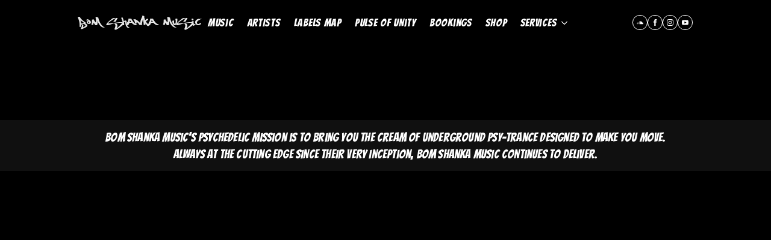

--- FILE ---
content_type: text/css
request_url: https://bomshanka.com/wp-content/uploads/breakdance/font_styles/custom_font_wazted.css?v=44cbd576e34128211e99646b5daf3441&bd_ver=2.0.0
body_size: -429
content:

@font-face {
  font-family: 'Wazted';
  font-style: normal;
  font-weight: 400;
  font-display: swap;
  src: url('https://bomshanka.com/wp-content/uploads/breakdance/fonts/mostwasted_webfont.woff') format('woff'),
	    url('https://bomshanka.com/wp-content/uploads/breakdance/fonts/mostwasted_webfont.woff2') format('woff2');
}


--- FILE ---
content_type: text/css
request_url: https://bomshanka.com/wp-content/uploads/breakdance/font_styles/custom_font_wazted.css?v=140326da1e77f746e45a891b2a476ac5
body_size: -304
content:

@font-face {
  font-family: 'Wazted';
  font-style: normal;
  font-weight: 400;
  font-display: swap;
  src: url('https://bomshanka.com/wp-content/uploads/breakdance/fonts/mostwasted_webfont.woff') format('woff'),
	    url('https://bomshanka.com/wp-content/uploads/breakdance/fonts/mostwasted_webfont.woff2') format('woff2');
}


--- FILE ---
content_type: text/css
request_url: https://bomshanka.com/wp-content/uploads/breakdance/css/post-28917.css?v=fd447ca53961f68ae37b5804d5b5b2f0
body_size: 1978
content:
.breakdance .bde-header-builder-28917-100{background:#000000C4;--bde-z-index-header-sticky:9999}.breakdance .bde-header-builder-28917-100 .bde-header-builder__header-builder-border-top{height:1px;background:var(--bd-palette-color-4)}.breakdance .bde-header-builder-28917-100 .bde-header-builder__container{padding-left:50px;padding-right:50px;padding-bottom:17px;padding-top:17px}@media screen and (max-width:600px){#wpadminbar{display:none}.breakdance .bde-header-builder{--wp-admin--admin-bar--height:0px}}.breakdance .bde-header-builder-28917-100{z-index:9999;margin-bottom:76px}.breakdance .bde-header-builder-28917-100 .breakdance-menu{--link-alignment:start}@media (max-width:1119px){.breakdance .bde-header-builder-28917-100 .bde-header-builder__container{padding-left:30px;padding-right:30px}@media screen and (max-width:600px){#wpadminbar{display:none}.breakdance .bde-header-builder{--wp-admin--admin-bar--height:0px}}}@media (max-width:1023px){.breakdance .bde-header-builder-28917-100 .bde-header-builder__container{padding-left:25px;padding-right:25px}@media screen and (max-width:600px){#wpadminbar{display:none}.breakdance .bde-header-builder{--wp-admin--admin-bar--height:0px}}}@media (max-width:767px){.breakdance .bde-header-builder-28917-100 .bde-header-builder__container{padding-left:25px;padding-right:25px;padding-bottom:12px;padding-top:12px}@media screen and (max-width:600px){#wpadminbar{display:none}.breakdance .bde-header-builder{--wp-admin--admin-bar--height:0px}}ul#menu-104{padding-top:15px;padding-bottom:30px}}@media (max-width:479px){.breakdance .bde-header-builder-28917-100 .bde-header-builder__container{padding-left:15px;padding-right:15px;padding-bottom:11px;padding-top:12px}@media screen and (max-width:600px){#wpadminbar{display:none}.breakdance .bde-header-builder{--wp-admin--admin-bar--height:0px}}ul#menu-104{padding-top:20px;padding-bottom:30px}}.breakdance .bde-div-28917-101{gap:28px;flex-wrap:wrap;flex-direction:row;align-items:center}@media (max-width:767px){.breakdance .bde-div-28917-101{width:100%;flex-wrap:wrap;flex-direction:row;justify-content:space-between}}.breakdance .bde-container-link-28917-102{padding-right:0px;transition-duration:300ms}.breakdance .bde-container-link-28917-102{opacity:0.9;transition:300ms ease all}.breakdance .bde-container-link-28917-102:hover{opacity:1;transform:scale(1.1)}@media (max-width:1023px){.breakdance .bde-container-link-28917-102{padding-right:0px}}@media (max-width:767px){.breakdance .bde-container-link-28917-102{padding-right:0px;padding-left:10px}}.breakdance .bde-text-28917-112{color:#FFF;font-family:Wazted;font-size:28px}.breakdance .bde-text-28917-112:hover{color:var(--bde-palette-yellow-1)}@media (max-width:1119px){.breakdance .bde-text-28917-112{font-size:29px}}@media (max-width:1023px){.breakdance .bde-text-28917-112{font-size:24px}}@media (max-width:767px){.breakdance .bde-text-28917-112{font-size:27px}}@media (max-width:479px){.breakdance .bde-text-28917-112{font-size:32px}}@media (max-width:767px){.breakdance .bde-menu-28917-104 .breakdance-menu{--mobile-offset-y:49px;--menu-background:#000000C4;--menu-hide-on-mobile:none;--toggle-layer-height:3px;--toggle-layer-spacing:7px;--toggle-layer-color:#FFF;--toggle-layer-border-radius:100px;--link-color:#FFF;--link-border-color:0;--link-alignment:center;--mobile-link-padding-top:10px;--mobile-link-padding-bottom:8px;--mobile-link-padding-left:25px;--mobile-link-padding-right:25px}.breakdance .bde-menu-28917-104 .breakdance-menu-link{color:#FFF}}@media (min-width:768px){.breakdance .bde-menu-28917-104 .breakdance-menu{--menu-hide-on-desktop:none;--link-color:#FFF;--link-color-hover:var(--bde-palette-yellow-1);--link-padding-top:8px;--link-padding-right:11px;--link-padding-bottom:8px;--link-padding-left:11px;--link-effect-color:var(--bde-palette-dore-6);--link-effect-color-hover:var(--bde-palette-dore-6);--link-effect-thickness:1px;--link-effect-radius:6px;--dropdown-custom-offset-y:0px}.breakdance .bde-menu-28917-104 .breakdance-menu-link{color:#FFF;font-family:"Bangers",sans-serif;font-size:18px;font-weight:400;letter-spacing:0.04em}.breakdance .bde-menu-28917-104 .breakdance-menu-item:hover .breakdance-menu-link{color:var(--bde-palette-yellow-1)}.breakdance .bde-menu-28917-104 .breakdance-menu-item--active{--link-effect-text-color:var(--bde-palette-yellow-1);--link-arrow-color:var(--bde-palette-yellow-1);--link-arrow-color-hover:var(--bde-palette-yellow-1)}.breakdance .bde-menu-28917-104 .breakdance-menu-item--active .breakdance-menu-link{color:var(--link-effect-text-color,var(--link-color))}.breakdance .bde-menu-28917-104 .breakdance-menu-item--active:hover .breakdance-menu-link{color:var(--link-effect-text-color,var(--link-color-hover))}}span.breakdance-dropdown-column__title{display:none!important}@media (max-width:1119px){@media (max-width:767px){.breakdance .bde-menu-28917-104 .breakdance-menu{--menu-hide-on-mobile:none}}@media (min-width:768px){.breakdance .bde-menu-28917-104 .breakdance-menu{--menu-hide-on-desktop:none}}}@media (max-width:1023px){@media (max-width:767px){.breakdance .bde-menu-28917-104 .breakdance-menu{--menu-hide-on-mobile:none}}@media (min-width:768px){.breakdance .bde-menu-28917-104 .breakdance-menu{--menu-hide-on-desktop:none}.breakdance .bde-menu-28917-104 .breakdance-menu-link{font-size:17px}}}@media (max-width:767px){.breakdance .bde-menu-28917-104 .breakdance-menu{--menu-hide-on-mobile:none}.breakdance .bde-menu-28917-104 .breakdance-menu-link{font-family:"Bangers",sans-serif;font-size:24px;letter-spacing:0.04em}.breakdance .bde-menu-28917-104 .breakdance-menu{--links-gap:0;--dropdown-link-icon-display:none;--dropdown-link-description-display:none;--dropdown-links-gap:var(--gap-none)}.breakdance .bde-menu-28917-104 .breakdance-menu-list{align-items:stretch;background-color:var(--menu-background);display:none;flex-direction:column;left:var(--mobile-offset-x);max-height:var(--menu-max-height);overflow-y:auto;position:absolute;top:var(--mobile-offset-y,100%);width:100vw;z-index:var(--bde-z-index-menu-mobile)}.breakdance .bde-menu-28917-104 .breakdance-menu--enabled .breakdance-menu-list{display:flex}.breakdance .bde-menu-28917-104 .breakdance-responsive-menu--bottom .breakdance-menu-list{bottom:var(--mobile-offset-y,100%);top:auto}.breakdance .bde-menu-28917-104 .breakdance-responsive-menu--open .breakdance-menu-list{opacity:1!important;pointer-events:auto!important;transform:none!important}.breakdance .bde-menu-28917-104 .breakdance-menu-list>.bde-button{border-top:var(--link-border);justify-content:var(--link-alignment);margin-left:0;padding:10px 15px}.breakdance .bde-menu-28917-104 .breakdance-menu-list>.bde-button .button-atom{width:var(--bde-button-width,100%)}.breakdance .bde-menu-28917-104 .breakdance-menu-list>:last-child{border-bottom:var(--link-border)}.breakdance .bde-menu-28917-104 .breakdance-menu--accordion .breakdance-menu-list:not(.is-visible):not(.is-collapsing),.breakdance .bde-menu-28917-104 .breakdance-menu--default .breakdance-menu-list:not(.is-visible):not(.is-collapsing){height:0;overflow:hidden;pointer-events:none;visibility:hidden}.breakdance .bde-menu-28917-104 .breakdance-menu--accordion .breakdance-menu-list.is-collapsing,.breakdance .bde-menu-28917-104 .breakdance-menu--default .breakdance-menu-list.is-collapsing{height:0;overflow:hidden;transition:var(--menu-duration) height ease-in-out,var(--menu-duration) visibility ease-in-out}.breakdance .bde-menu-28917-104 .breakdance-menu .breakdance-menu-link{border-top:var(--link-border);outline-offset:-1px;padding:var(--mobile-link-padding-top) var(--mobile-link-padding-right) var(--mobile-link-padding-bottom) var(--mobile-link-padding-left)}.breakdance .bde-menu-28917-104 .breakdance-menu-link-arrow{border-top:var(--link-border);bottom:0;position:absolute;right:0;top:0}.breakdance .bde-menu-28917-104 .hide-arrows-on-desktop .breakdance-menu-link-arrow{display:block}.breakdance .bde-menu-28917-104 .hide-arrows-on-mobile .breakdance-menu-link-arrow{display:none}.breakdance .bde-menu-28917-104 .breakdance-dropdown-floater{transform:none;visibility:visible}.breakdance .bde-menu-28917-104 .breakdance-dropdown--open .breakdance-dropdown-floater{transform:none}.breakdance .bde-menu-28917-104 .breakdance-dropdown-caret{display:none}.breakdance .bde-menu-28917-104 .breakdance-dropdown-body{background-color:var(--link-background-color);border-radius:0;border-top:var(--link-border);box-shadow:none;flex-direction:column}.breakdance .bde-menu-28917-104 .breakdance-dropdown--custom .breakdance-dropdown-floater,.breakdance .bde-menu-28917-104 .breakdance-menu--custom-width .breakdance-dropdown-floater{width:auto}.breakdance .bde-menu-28917-104 .breakdance-menu--placement-section-width .breakdance-dropdown-floater{width:100%}.breakdance .bde-menu-28917-104 .breakdance-dropdown-section{--dropdown-section-padding:0;--dropdown-section-gap:var(--gap-none)}.breakdance .bde-menu-28917-104 .breakdance-dropdown-section--additional{background-color:transparent;border-top:var(--link-border)}.breakdance .bde-menu-28917-104 .breakdance-dropdown-columns{--dropdown-columns-stack:column;--dropdown-columns-gap:var(--gap-none)}.breakdance .bde-menu-28917-104 .breakdance-dropdown-column{gap:var(--gap-none)}.breakdance .bde-menu-28917-104 .breakdance-dropdown-column+.breakdance-dropdown-column{border-top:var(--link-border)}.breakdance .bde-menu-28917-104 .breakdance-menu--collapse .breakdance-dropdown-column--collapsible{gap:var(--gap-none)}.breakdance .bde-menu-28917-104 .breakdance-menu--collapse .breakdance-dropdown-column--collapsible .breakdance-dropdown-item:first-child,.breakdance .bde-menu-28917-104 .breakdance-menu--collapse .breakdance-dropdown-column--collapsible:not(:first-child){border-top:var(--link-border)}.breakdance .bde-menu-28917-104 .breakdance-menu--collapse .breakdance-dropdown-column--collapsible .breakdance-dropdown-column__title{cursor:pointer;outline-offset:-1px}.breakdance .bde-menu-28917-104 .breakdance-menu--collapse .breakdance-dropdown-column--collapsible .breakdance-dropdown-links:not(.is-visible):not(.is-collapsing){height:0;overflow:hidden;pointer-events:none;visibility:hidden}.breakdance .bde-menu-28917-104 .breakdance-menu--collapse .breakdance-dropdown-column--collapsible .breakdance-dropdown-links.is-collapsing{height:0;overflow:hidden;transition:var(--menu-duration) height ease-in-out,var(--menu-duration) visibility ease-in-out}.breakdance .bde-menu-28917-104 .breakdance-dropdown-column__title{font-weight:500;justify-content:var(--link-alignment);padding:var(--mobile-link-level-2-padding-top) var(--mobile-link-level-2-padding-right) var(--mobile-link-level-2-padding-bottom) var(--mobile-link-level-2-padding-left);white-space:normal}.breakdance .bde-menu-28917-104 .breakdance-menu--collapse .breakdance-dropdown-column--collapsible .breakdance-dropdown-column__title:after{display:block}.breakdance .bde-menu-28917-104 .breakdance-dropdown-item+.breakdance-dropdown-item{border-top:var(--link-border)}.breakdance .bde-menu-28917-104 .breakdance-menu .breakdance-dropdown-link{justify-content:var(--link-alignment);outline-offset:-1px;padding:var(--mobile-link-level-3-padding-top) var(--mobile-link-level-3-padding-right) var(--mobile-link-level-3-padding-bottom) var(--mobile-link-level-3-padding-left);white-space:normal}.breakdance .bde-menu-28917-104 .breakdance-menu--no-titles .breakdance-dropdown-column__title{display:none}.breakdance .bde-menu-28917-104 .breakdance-menu-topbar{align-items:center;display:flex}.breakdance .bde-menu-28917-104 .breakdance-menu--offcanvas .breakdance-menu-list{bottom:0;height:100vh!important;left:0;max-height:none;max-width:100%;opacity:1;padding-top:var(--wp-admin--admin-bar--height,0);position:fixed;top:0;transform:translate3d(-100%,0,0);transition:var(--menu-duration) transform ease,var(--menu-duration) visibility ease;visibility:hidden;width:var(--mobile-offcanvas-width)}.breakdance .bde-menu-28917-104 .breakdance-menu--offcanvas.breakdance-responsive-menu--open .breakdance-menu-list{visibility:visible}.breakdance .bde-menu-28917-104 .breakdance-menu--offcanvas-right .breakdance-menu-list{left:auto;right:0;transform:translate3d(100%,0,0)}.breakdance .bde-menu-28917-104 .breakdance-menu--fullscreen .breakdance-menu-list{height:100vh!important;max-height:none!important;opacity:0;padding-top:var(--wp-admin--admin-bar--height,0);pointer-events:none;position:fixed;top:0;transition:var(--menu-duration) opacity ease,var(--menu-duration) visibility ease;visibility:hidden}.breakdance .bde-menu-28917-104 .breakdance-menu--fullscreen.breakdance-responsive-menu--open .breakdance-menu-list{visibility:visible}.breakdance .bde-menu-28917-104 .breakdance-dropdown--wp .breakdance-dropdown-section{margin-bottom:-1px}.breakdance .bde-menu-28917-104 .breakdance-dropdown--wp .breakdance-dropdown-link{border-bottom:var(--link-border);padding:var(--mobile-link-level-2-padding-top) var(--mobile-link-level-2-padding-right) var(--mobile-link-level-2-padding-bottom) var(--mobile-link-level-2-padding-left)}.breakdance .bde-menu-28917-104 .breakdance-menu-toggle{display:flex}.breakdance .bde-menu-28917-104 .breakdance-menu--active-styles .breakdance-menu-item--active:before,.breakdance .bde-menu-28917-104 .breakdance-menu--effect .breakdance-menu-item:before{display:none}.breakdance .bde-menu-28917-104 .breakdance-menu-item--active .breakdance-menu-link{background-color:var(--link-background-color-active);color:var(--link-color-active)}@media (min-width:768px){.breakdance .bde-menu-28917-104 .breakdance-menu{--menu-hide-on-desktop:none}}}@media (max-width:479px){@media (max-width:767px){.breakdance .bde-menu-28917-104 .breakdance-menu{--menu-hide-on-mobile:none}}@media (min-width:768px){.breakdance .bde-menu-28917-104 .breakdance-menu{--menu-hide-on-desktop:none}}.breakdance .bde-menu-28917-104{padding-right:5px}}.breakdance .breakdance-menu-item-28917-105{transition:150ms ease-in-out}.breakdance .breakdance-menu-item-28917-105:hover{transform:scale(1.15)}.breakdance .breakdance-menu-item-28917-106{transition:150ms ease-in-out}.breakdance .breakdance-menu-item-28917-106:hover{transform:scale(1.15)}.breakdance .breakdance-menu-item-28917-108{transition:150ms ease-in-out}.breakdance .breakdance-menu-item-28917-108:hover{transform:scale(1.15)}.breakdance .breakdance-menu-item-28917-118{transition:150ms ease-in-out}.breakdance .breakdance-menu-item-28917-118:hover{transform:scale(1.15)}.breakdance .breakdance-menu-item-28917-123{transition:150ms ease-in-out}.breakdance .breakdance-menu-item-28917-123:hover{transform:scale(1.15)}.breakdance .breakdance-menu-item-28917-124{transition:150ms ease-in-out}.breakdance .breakdance-menu-item-28917-124:hover{transform:scale(1.15)}@media (min-width:1120px){.breakdance .bde-menu-dropdown-28917-119 .breakdance-dropdown{--dropdown-background-color:#000;--dropdown-custom-width:148px;--dropdown-section-padding:15px 20px 15px 20px}.breakdance .bde-menu-dropdown-28917-119 .breakdance-dropdown{--dropdown-columns-gap:8px;--dropdown-columns-stack:column}.breakdance .bde-menu-dropdown-28917-119 .breakdance-dropdown .breakdance-dropdown-link{padding:0px 0px 0px 0px}.breakdance .bde-menu-dropdown-28917-119 .breakdance-dropdown .breakdance-dropdown-link__text{color:#FFF;font-family:"Bangers",sans-serif;font-size:18px}}@media (max-width:767px) and (min-width:480px){.breakdance .bde-menu-dropdown-28917-119{display:none}}@media (max-width:479px){.breakdance .bde-menu-dropdown-28917-119{display:none}}@media (max-width:1119px){}@media (max-width:1023px){}@media (max-width:767px){}@media (max-width:479px){}.breakdance .bde-div-28917-109{gap:16px;flex-wrap:wrap;flex-direction:row;align-items:center}@media (max-width:767px) and (min-width:480px){.breakdance .bde-div-28917-109{display:none}}@media (max-width:479px){.breakdance .bde-div-28917-109{display:none}}@media (max-width:479px){.breakdance .bde-div-28917-109{flex-direction:column}}.breakdance .bde-social-icons-28917-111{flex-direction:row;gap:5px}.breakdance .bde-social-icons-28917-111 .bde-social-icons__icon-wrapper{border-radius:100%;background-color:#642EDA00;padding:6px;opacity:1}.breakdance .bde-social-icons-28917-111 .bde-social-icons__icon-wrapper:hover{transform:scale(1.1);opacity:0.8}.breakdance .bde-social-icons-28917-111 .bde-social-icons__icon-wrapper svg{width:11px;height:11px;fill:#FFF}.breakdance .bde-social-icons-28917-111 .bde-social-icons__icon-wrapper:hover svg{fill:#FFEA3B}.breakdance .bde-social-icons-28917-111 a{border:1px solid white!important}@media (max-width:1023px) and (min-width:768px){.breakdance .bde-social-icons-28917-111{display:none}}@media (max-width:479px){.breakdance .bde-social-icons-28917-111{display:none}}

--- FILE ---
content_type: text/css
request_url: https://bomshanka.com/wp-content/uploads/breakdance/css/post-28835.css?v=8f094ff4b2cc5206b18689a0fac21b8d
body_size: -481
content:
.breakdance .bde-code-block-28835-101{width:100%}

--- FILE ---
content_type: text/css
request_url: https://bomshanka.com/wp-content/uploads/breakdance/css/post-30326.css?v=b5bd4d38f39b3c3c84a48a51b308acbe
body_size: -109
content:
.breakdance .bde-header-builder-30326-100{background:#101010}.breakdance .bde-header-builder-30326-100 .bde-header-builder__header-builder-border-top{height:1px;background:var(--bd-palette-color-4)}.breakdance .bde-header-builder-30326-100 .bde-header-builder__container{padding-left:80px;padding-right:80px;padding-bottom:14px;padding-top:14px}.breakdance .bde-header-builder-30326-100 .breakdance-menu{--link-alignment:start}@media (max-width:1119px){.breakdance .bde-header-builder-30326-100 .bde-header-builder__container{padding-left:50px;padding-right:50px}}@media (max-width:1023px){.breakdance .bde-header-builder-30326-100 .bde-header-builder__container{padding-left:35px;padding-right:35px;padding-bottom:13px;padding-top:13px}}@media (max-width:767px){.breakdance .bde-header-builder-30326-100 .bde-header-builder__container{padding-left:19px;padding-right:19px;padding-bottom:14px;padding-top:12px}ul#menu-104{padding-top:15px;padding-bottom:30px}}@media (max-width:479px){.breakdance .bde-header-builder-30326-100 .bde-header-builder__container{padding-left:10px;padding-right:10px;padding-bottom:14px;padding-top:12px}ul#menu-104{padding-top:20px;padding-bottom:30px}}.breakdance .bde-div-30326-101{gap:28px;flex-wrap:wrap;flex-direction:row;align-items:center}@media (max-width:767px){.breakdance .bde-div-30326-101{width:100%;flex-wrap:wrap;flex-direction:row;justify-content:space-between}}.breakdance .bde-text-30326-113{text-align:center;color:#FFF;font-family:"Bangers",sans-serif;font-size:20px;letter-spacing:0.01em}@media (max-width:1119px){.breakdance .bde-text-30326-113{font-size:20px}}@media (max-width:1023px){.breakdance .bde-text-30326-113{font-size:15px}}@media (max-width:767px){.breakdance .bde-text-30326-113{font-size:14px}}@media (max-width:479px){.breakdance .bde-text-30326-113{font-size:13px}}

--- FILE ---
content_type: application/x-javascript
request_url: https://bomshanka.com/wp-content/plugins/loftloader-pro/assets/js/loftloader.min.js?ver=2024090401
body_size: 3340
content:
!function(p){"use strict";var n=["jpg","jpeg","png","gif","mov","avi","mpg","3gp","3g2","midi","mid","pdf","doc","ppt","odt","pptx","docx","pps","ppsx","xls","xlsx","key","mp3","ogg","wma","m4a","wav","mp4","m4v","webm","ogv","wmv","flv","svg","svgz"],a=p("body"),l="undefined"!==loftloaderPro.insiteTransitionShowAll&&loftloaderPro.insiteTransitionShowAll,s=void 0===loftloaderPro.leavingProgressMax?60:loftloaderPro.leavingProgressMax,i=p(),e="",o="",d=parseInt(.9*s,10),f={getItem:function(t){try{return sessionStorage.getItem(t)}catch(t){return!1}},setItem:function(t,e){try{sessionStorage.setItem(t,e)}catch(t){}}};function r(t){if(t&&t.length){var e=t.attr("target"),r=t.attr("href");return(void 0===e||"_blank"!==e.toLowerCase())&&function(t){p("#loftloader-wrapper");var e=t.attr("class"),r=e&&-1!==e.indexOf("ajax"),o=t.parent(".site-header-cart").length,e=loftloaderPro.insiteTransitionCustomExcluded||!1;return e=!(!e||!p(e).length)&&p(e),!t.parent(".product-remove").length&&(!i.length||t.not(i).length)&&(e&&t.not(e).length||!e)&&void 0===t.attr("onclick")&&!r&&!o}(t)&&r&&function(t){if(t){var e=!1,r=document.createElement("a"),o=document.createElement("a"),a=document.createElement("a");return a.href=t,o.href=window.location.href,r.href=loftloaderPro.siteRootURL,e=a.pathname.split(".").pop(),0===a.href.replace(/https?:\/\//i,"").indexOf(r.href.replace(/https?:\/\//i,""))&&"#"!==t.substr(0,1)&&(o.pathname!=a.pathname||!a.hash&&-1===t.indexOf("#"))&&-1===n.indexOf(e)}return}(r)}}function c(){var t=p("#loftloader-wrapper .loader-message"),e=w();t.length&&e&&(t.html(e),f.setItem("loftloader-pro-next-random-message",e))}function h(t){var o=t.attr("href");t.data("loftloader-pro-checked")||(o&&r(t)&&t.off("click").on("click",function(t){t.preventDefault();var e,t=p("#loftloader-wrapper"),r=t.find(".loader-close-button");c(),p(document).trigger("loftloaderpro.spt.start"),p("html").removeClass("loftloader-pro-spt-hide"),t.length&&!loftloaderPro.insiteTransitionDisplayOption&&t.css("transition-delay",""),a.addClass("leaves"),l?(e=void 0===loftloaderPro.leavingTimer?900:loftloaderPro.leavingTimer,e=isNaN(e)?900:Math.max(0,parseInt(e,10)),a.addClass("spt-show-all"),p(document).trigger("loftloaderpro.image.check"),P.initValue=0,P.reset(),P.render(d,.7*e),setTimeout(function(){P.render(loftloaderPro.insiteTransitionDisplayOnCurrent?100:s,.3*e)},.7*e),f.setItem("loftloader-pro-smooth-transition","on"),setTimeout(function(){window.location.href=o,r.length&&loftloaderPro.insiteTransitionShowCloseButton&&r.css({display:"",opacity:1})},e)):window.location.href=o}),t.data("loftloader-pro-checked",!0))}function x(t){g("loftloader-pro-progress-percentage-style",'#loftloader-wrapper span.percentage:after, #loftloader-wrapper .load-count:after { content: "'+Math.ceil(t)+'%"; };')}function u(t,e){var r;e&&e.length&&(r=e.next(".load-count"),t=(t=e.width()*t/100)>r.width()?t-r.width():0,e=e.parent().hasClass("bottom")?"-100%":"100%",r.css("transform","translate("+t+"px, "+e+")"))}function g(t,e){var r=p("head").find("#"+t);r.length||(r=p("<style>").attr("id",t).html("").appendTo(p("head"))),r.html(e)}function m(t,e){var r,o;t.length&&e.length&&(r=(o=function(t){if(t.length){t=t[0].getBoundingClientRect();return{width:t.width||t.right-t.left,height:t.height||t.bottom-t.top}}return!1}(e))&&o.width?parseInt(1e4*o.width)/1e4:"100%",o=o&&o.height?parseInt(1e4*o.height)/1e4:"100%",t.css({width:r,height:o,display:""}),e.length&&e.attr("width",r).attr("height",o))}function w(){var t=void 0!==loftloaderPro.randomMessage&&loftloaderPro.randomMessage;if(p.isArray(t)&&0<t.length){var e=t.length,e=Math.random()*(e-1);return t[Math.round(e)]}return!1}p(window).bind("pageshow",function(t){var e;t.originalEvent.persisted&&(e=p("body"),(t=p("#loftloader-wrapper")).length&&t.css("transition-delay","0s"),e.length&&e.hasClass("leaves")&&e.removeClass("leaves"),e.length&&!e.hasClass("loftloader-loaded")&&e.addClass("loaded loftloader-loaded"))}),p.fn.llpHasAnyClass=function(t){var r=p(p(this)[0]),o=!1;return p.each(t,function(t,e){if(r.hasClass(e))return!(o=!0)}),o};var t,C,v,y,b,P,T=p("#loftloader-wrapper"),_=loftloaderPro&&loftloaderPro.isLoaderPreview&&"on"==loftloaderPro.isLoaderPreview,k=_&&void 0!==parent.wp.customize.settings.settings.loftloader_pro_main_switch,I=_&&void 0===parent.wp.customize.settings.settings.loftloader_pro_main_switch,L=!!loftloaderPro.minimalLoadTime&&parseFloat(loftloaderPro.minimalLoadTime),M=!!L,A=!0;I&&p("#loftloader-preview-style-css").remove(),t=p("#loftloader-wrapper .loader-message"),C=w(),v=f.getItem("loftloader-pro-next-random-message"),t.length&&C&&t.html(v||C),p(document).on("loftloaderpro.image.check",function(){var e,r=p("#loftloader-wrapper .imgloading-container span");r.length&&(e=p("#loftloader-wrapper #loader img"),m(r,e),e.on("load",function(t){m(r,e)}),p(window).on("resize",function(t){m(r,e)}))}).ready(function(){p(this).trigger("loftloaderpro.image.check")}),k&&(p("html").hasClass("loftloader-smooth-transition")&&((y=p("html")).attr("data-original-styles")?y.attr("style",y.attr("data-original-styles")):y.removeAttr("style"),y.removeAttr("data-original-styles").removeClass("loftloader-smooth-transition")),(p("#loftloader-wrapper .percentage").length||p("#loftloader-wrapper .bar .load-count").length)&&(T=p("#loftloader-wrapper .percentage").length?p("#loftloader-wrapper .percentage"):p("#loftloader-wrapper .bar .load-count"),(y=p("#loftloader-wrapper .bar")).children(".load-count").length&&u(100,y.children(".load")),T.prop("percentage",0),p("body").hover(function(){T.prop("percentage",0).animate({percentage:100},{duration:2850,easing:"linear",step:function(t){p(this).text(Math.ceil(t)+"%"),p(this).hasClass("load-count")&&u(t,p(this).prev(".load"))}})},function(){T.stop(!0,!0).text("100%").prop("percentage",0),T.hasClass("load-count")&&u(100,T.prev(".load"))}))),_&&!I||(b=p("#loftloader-wrapper .percentage"),_=T.hasClass("loftloader-once")&&T.llpHasAnyClass(["loftloader-imgloading","loftloader-rainbow","loftloader-circlefilling","loftloader-waterfilling","loftloader-petals"]),I=b.hasClass("percentage")?"percentage":"bar",b=b.length?b:T.find(".bar .load"),P={finishPause:800,$el:T,runDuration:700,initValue:0,startPercentage:0,progress:b,type:I,once:_,max_timeup:!1,start:function(){f.getItem("loftloader-pro-smooth-transition")&&"on"===f.getItem("loftloader-pro-smooth-transition")&&(this.initValue=s/100,f.setItem("loftloader-pro-smooth-transition",0)),p("body").removeClass("loaded loftloader-loaded"),this.reset()},reset:function(){"percentage"==this.type?x(100*this.initValue):b.css("transform","scaleX("+this.initValue+")"),this.current=100*this.initValue,this.startPercentage=100*this.initValue,this.$el.prop("percentage",this.startPercentage),this.render(this.startPercentage,1)},stop:function(t){var e=this.finish;this.render(100,this.finishPause),t&&(this.timeup=!0),setTimeout(function(){e()},this.finishPause+100)},update:function(t){this.render(t)},render:function(t,e){if(this.timeup||!this.$el||!this.$el.animate)return"";var r=this;e=void 0===e?this.runDuration:e,100===t?this.$el.stop(!0,!1).animate({percentage:100},{duration:e,easing:"swing",step:function(t){r.renderProgress(r,t)}}):this.$el.animate({percentage:t},{duration:e,easing:"linear",step:function(t){r.renderProgress(r,t)}})},renderProgress:function(t,r){var e,o,a,n,l,s=t.once,i=t.type,t=t.progress;"percentage"==i?x(Math.ceil(r)):(t.css("transform","scaleX("+r/100+")"),t.next(".load-count").length&&(x(Math.ceil(r)),u(r,t))),s&&(T.hasClass("loftloader-imgloading")?(e=T.find(".imgloading-container"),T.hasClass("imgloading-horizontal")?e.css("width",r+"%"):e.css("height",r+"%")):T.hasClass("loftloader-rainbow")?g("loftloader_pro_once_rainbow","#loftloader-wrapper.loftloader-rainbow #loader span { -webkit-transform: rotate("+(e=1.8*r-180)+"deg); transform: rotate("+e+"deg); }"):T.hasClass("loftloader-circlefilling")?g("loftloader_pro_once_circlefilling","#loftloader-wrapper.loftloader-circlefilling #loader span { -webkit-transform: scaleY("+(o=r/100)+"); transform: scaleY("+o+"); }"):T.hasClass("loftloader-waterfilling")?g("loftloader_pro_once_waterfilling","#loftloader-wrapper.loftloader-waterfilling #loader:before { transform: scaleY("+(o=r/100)+"); } #loftloader-wrapper.loftloader-waterfilling #loader span {-webkit-transform: translateY("+(o=r-100)+"%); transform: translateY("+o+"%); }"):T.hasClass("loftloader-petals")&&(a={petal0:"{box-shadow: 0 -15px 0 -15px transparent, 10.5px -10.5px 0 -15px transparent, 15px 0 0 -15px transparent, 10.5px 10.5px 0 -15px transparent, 0 15px 0 -15px transparent, -10.5px 10.5px 0 -15px transparent, -15px 0 0 -15px transparent, -10.5px -10.5px 0 -15px transparent;}",petal1:"{box-shadow: 0 -25px 0 -15px currentColor, 10.5px -10.5px 0 -15px transparent, 15px 0 0 -15px transparent, 10.5px 10.5px 0 -15px transparent, 0 15px 0 -15px transparent, -10.5px 10.5px 0 -15px transparent, -15px 0 0 -15px transparent, -10.5px -10.5px 0 -15px transparent;}",petal2:"{box-shadow: 0 -25px 0 -15px currentColor, 17.5px -17.5px 0 -15px currentColor, 15px 0 0 -15px transparent, 10.5px 10.5px 0 -15px transparent, 0 15px 0 -15px transparent, -10.5px 10.5px 0 -15px transparent, -15px 0 0 -15px transparent, -10.5px -10.5px 0 -15px transparent;}",petal3:"{box-shadow: 0 -25px 0 -15px currentColor, 17.5px -17.5px 0 -15px currentColor, 25px 0 0 -15px currentColor, 10.5px 10.5px 0 -15px transparent, 0 15px 0 -15px transparent, -10.5px 10.5px 0 -15px transparent, -15px 0 0 -15px transparent, -10.5px -10.5px 0 -15px transparent;}",petal4:"{box-shadow: 0 -25px 0 -15px currentColor, 17.5px -17.5px 0 -15px currentColor, 25px 0 0 -15px currentColor, 17.5px 17.5px 0 -15px currentColor, 0 15px 0 -15px transparent, -10.5px 10.5px 0 -15px transparent, -15px 0 0 -15px transparent, -10.5px -10.5px 0 -15px transparent;}",petal5:"{box-shadow: 0 -25px 0 -15px currentColor, 17.5px -17.5px 0 -15px currentColor, 25px 0 0 -15px currentColor, 17.5px 17.5px 0 -15px currentColor, 0 25px 0 -15px currentColor, -10.5px 10.5px 0 -15px transparent, -15px 0 0 -15px transparent, -10.5px -10.5px 0 -15px transparent;}",petal6:"{box-shadow: 0 -25px 0 -15px currentColor, 17.5px -17.5px 0 -15px currentColor, 25px 0 0 -15px currentColor, 17.5px 17.5px 0 -15px currentColor, 0 25px 0 -15px currentColor, -17.5px 17.5px 0 -15px currentColor, -15px 0 0 -15px transparent, -10.5px -10.5px 0 -15px transparent;}",petal7:"{box-shadow: 0 -25px 0 -15px currentColor, 17.5px -17.5px 0 -15px currentColor, 25px 0 0 -15px currentColor, 17.5px 17.5px 0 -15px currentColor, 0 25px 0 -15px currentColor, -17.5px 17.5px 0 -15px currentColor, -25px 0 0 -15px currentColor, -10.5px -10.5px 0 -15px transparent;}",petal8:"{box-shadow: 0 -25px 0 -15px currentColor, 17.5px -17.5px 0 -15px currentColor, 25px 0 0 -15px currentColor, 17.5px 17.5px 0 -15px currentColor, 0 25px 0 -15px currentColor, -17.5px 17.5px 0 -15px currentColor, -25px 0 0 -15px currentColor, -17.5px -17.5px 0 -15px currentColor;}"},n="",l={88:"petal7",75:"petal6",63:"petal5",50:"petal4",38:"petal3",25:"petal2",13:"petal1"},p.each([88,75,63,50,38,25,13],function(t,e){if(e<=r)return n=a[l[e]],!1}),g("loftloader_pro_once_petals","#loftloader-wrapper.loftloader-petals #loader span"+(n=0===r?a.petal0:98<r?a.petal8:n))))},finish:function(){p("body").addClass("loaded loftloader-loaded").removeClass("leaves spt-show-all"),setTimeout(function(){p("body").removeClass("loftloader-disable-scrolling"),p("#loftloader-pro-always-show-scrollbar").length&&p("#loftloader-pro-always-show-scrollbar").remove()},1e3),p("html").hasClass("loftloader-smooth-transition")&&((t=p("html")).attr("data-original-styles")?t.attr("style",t.attr("data-original-styles")):t.removeAttr("style"),t.removeAttr("data-original-styles").removeClass("loftloader-smooth-transition"));var t=p("#loftloader-wrapper");t.hasClass("split-diagonally")&&t.find(".loader-bg").css("background","none"),setTimeout(function(){P.timeup=!1,p(document).trigger("loftloaderprodone")},1100),o&&clearTimeout(o),e&&clearTimeout(e)}},p("html").hasClass("loftloader-pro-spt-hide")?(p("body").addClass("loaded loftloader-loaded").removeClass("loftloader-disable-scrolling"),p("head").append(p("<style>",{text:"#loftloader-wrapper.end-split-v.split-diagonally .loader-bg, #loftloader-wrapper.end-split-h.split-diagonally .loader-bg { background: none; }"})),p("html").removeClass("loftloader-pro-spt-hide")):(P.start(),b.length||_?(L&&(e=setTimeout(function(){A||P.stop(),M=!1},L)),p("body").loftloaderProWaitForMedia({waitForAll:!0,each:function(t){t>P.startPercentage&&P.update(t)},finished:function(t){M?P.render(Math.max(95,t),L):P.stop(),A=!1}})):(L&&(e=setTimeout(function(){A||P.finish(),M=!1},L)),p("body").loftloaderProWaitForMedia({waitForAll:!0,each:function(t){},finished:function(t){M?P.render(Math.max(95,t),L):P.finish(),A=!1}})),document.addEventListener("DOMContentLoaded",function(){p("#loftloader-wrapper");var t,e,r=p("#loftloader-wrapper .loader-close-button");r.length&&loftloaderPro.showCloseBtnTime&&(t=parseInt(loftloaderPro.showCloseBtnTime,10))&&(setTimeout(function(){r.css("display","")},t),r.on("click",function(){P.finish(),p(this).css("opacity","")})),loftloaderPro.maximalLoadTime&&(e=parseInt(loftloaderPro.maximalLoadTime,10))&&(o=setTimeout(function(){P.stop(!0)},e))})),p(window).one("load",function(t){var e;loftloaderPro&&loftloaderPro.insiteTransition&&"on"==loftloaderPro.insiteTransition&&loftloaderPro.siteRootURL&&(loftloaderPro.insiteTransitionURLExcluded&&Array.isArray(loftloaderPro.insiteTransitionURLExcluded)&&loftloaderPro.insiteTransitionURLExcluded.length&&loftloaderPro.insiteTransitionURLExcluded.forEach(function(t){p('a[href^="'+t+'"]').length&&(i=i.add(p('a[href^="'+t+'"]')))}),!loftloaderPro.insiteTransitionButtons||(e=p(loftloaderPro.insiteTransitionButtons)).length&&e.on("click",function(t){var e=p("#loftloader-wrapper");c(),p(document).trigger("loftloaderpro.spt.start"),p("html").removeClass("loftloader-pro-spt-hide"),e.length&&!loftloaderPro.insiteTransitionDisplayOption&&e.css("transition-delay",""),a.addClass("leaves"),l&&(a.addClass("spt-show-all"),p(document).trigger("loftloaderpro.image.check"),P.initValue=0,P.reset(),P.render(loftloaderPro.insiteTransitionDisplayOnCurrent?100:s,400),f.setItem("loftloader-pro-smooth-transition","on"))}),p("body a").each(function(){h(p(this))}),e=a.get(0),new MutationObserver(function(t,e){t.forEach(function(t){"childList"!==t.type||(t="A"===t.target.tagName?p(t.target):p(t.target).find("a")).length&&t.each(function(){h(p(this))})})}).observe(e,{attributes:!1,childList:!0,subtree:!0}))}))}(jQuery);
